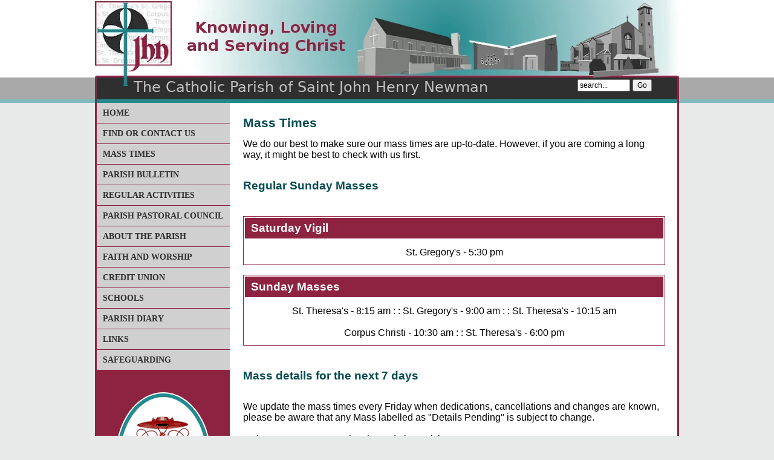

--- FILE ---
content_type: text/html; charset=UTF-8
request_url: https://www.newmanparish.org.uk/1/1301947607/Mass_Times.html
body_size: 3649
content:
<!doctype html>
<html lang="en">
<head prefix="og: http://ogp.me/ns# fb: http://ogp.me/ns/fb# business: http://ogp.me/ns/business#">
    <meta content="text/html; charset=utf-8" http-equiv="Content-Type">


<meta name="generator" content="TempleDene Content Management System" />


<script src='https://www.static.newmanparish.org.uk/java/general.js'></script>
<style type='text/css' media='all'>@import 'https://www.static.newmanparish.org.uk/templates/default/aa_stylesheet.css?version=1.0.19';</style>
<title>Mass Times - The Parish of Saint John Henry Newman</title>
<meta name='viewport' content='width=device-width'>
<meta name='title' property='og:title' content='Mass Times - The Parish of Saint John Henry Newman'>
<meta name='description' property='og:description' content='The Catholic Parish of Saint John Henry Newman, serving the people of East Leeds.' />
 <meta property="og:type" content="business.business" /> 
<meta property='og:image' content='https://www.pictures.newmanparish.org.uk/facebook.jpg'>
<meta property='og:url' content='http://www.newmanparish.org.uk/1/1301947607/Mass_Times.html'>
<meta property="business:contact_data:street_address" content="" /> 
<meta property="business:contact_data:locality"       content="" />  
<meta property="business:contact_data:postal_code"    content="" />  
<meta property="business:contact_data:country_name"   content="" />  
<meta property="business:contact_data:phone_number"   content="" />  
<link rel='image_src' href='https://www.pictures.newmanparish.org.uk/facebook.jpg' />
<meta name='keywords' content='Saint John Henry Newman, Catholic Church, Leeds, Crossgates' />
<link rel='shortcut icon' href='/favicon.ico' />
</head>
<body>
<div id='fullsizeImage' style='display: none;'></div>
<div class='background_block'>
</div>
<div id='container'>
<header>&nbsp;
<h1>&nbsp;The Catholic Parish of <br />Saint John Henry Newman</h1>
<h2>&nbsp;Covering most of East Leeds</h2>
<span></span>
<div id='headerblock2'>
 <form method='post' action='/searchresults.php'>
<div>
<input type='text' name='searchterm' id="searchterm" size='15' value="search..."  onblur="javascript:if(this.value=='') this.value='search...';" onfocus="javascript:if(this.value=='search...') this.value='';" />
<input type='submit' name='Search' value='Go' />
</div>
</form></div> <!-- End of Header Block 2-->
<!-- Editable bit for headers -->

</header>

<div id="menupanel">

<div id='hamburger' class='hamburger'><button type="button" onclick="document.getElementById('menu').style.display='block';return false;"><img src='https://www.static.newmanparish.org.uk/templates/default/hamburger.png' alt='menu button' width='50px' height='30px' /></button></div><ul id='menu' class='menumain'><li><a href='/index.php' title='The Parish of the Bl. John Henry Newman'>Home</a></li><li><a href='/contact.php' title='Locations and Contact Details'>Find or Contact Us</a></li><li id='currentpageli'><a id='currentpagehref' href='/1/1301947607/Mass_Times.html' title='Mass Times for all Churches'>Mass Times</a></li><li><a href='/1/1315742342/Newsletter.html' title='Details from the most recent Parish Bulletin '>Parish Bulletin</a></li><li><a href='/1/1575026392/Regular_Activities.html' title='Regular Activities'>Regular Activities</a></li><li><a href='/1/1423246646/Parish_Pastoral_Council.html' title='Parish Pastoral Council information and objectives'>Parish Pastoral Council</a></li><li><a href='/1/1315742258/Our_Churches.html' title='About Our Parish'>About The Parish</a></li><li><a href='/1/1315742123/Parish_Life.html' title='Faith and Worship'>Faith and Worship</a></li><li><a href='/1/1423753035/ST.GREGORY�S_CREDIT_UNION_LTD.html' title='St. Gregory`s Credit Union Ltd.'>Credit Union</a></li><li><a href='/1/1315742292/Schools.html' title='Schools'>Schools</a></li><li><a href='/events.php' title='Parish Diary '>Parish Diary</a></li><li><a href='/links.php' title='Links page text.'>Links</a></li><li><a href='/1/1723449834/Safeguarding.html' title='Safeguarding'>Safeguarding</a></li></ul><br /><br /><div id="crest"><img src="https://www.static.newmanparish.org.uk/templates/default/logo.gif" alt="The Crest Of The Blessed John Henry Newman"/></div><br /><br />
</div> <!-- End of Menu Panel -->

 <!-- End of Right Panel -->


<div id="pagecontent">



<div class='innerpage'>
<div class='PageTitle' id='PageTitle'>
<h1>Mass Times</h1>
</div><div class='PageDetail' id='PageDetail'>

</div><div>   We do our best to make sure our mass times are up-to-date. However, if you are coming a long way, it might be best to check with us first.<br />
<br />
<h2>Regular Sunday Masses</h2><br />
<div class='boxbodyLEFT' style='width: 100%; float:LEFT;'>
<div class='boxhead'><div class='boxheadleft'></div><h2 class='boxhead'>Saturday Vigil</h2><div class='boxheadright'></div></div>
<div class='boxinner '>
<div style='text-align: center;'>St. Gregory's - 5:30 pm</div></div></div>
<br />
<div class='boxbodyLEFT' style='width: 100%; float:LEFT;'>
<div class='boxhead'><div class='boxheadleft'></div><h2 class='boxhead'>Sunday Masses</h2><div class='boxheadright'></div></div>
<div class='boxinner '>
<div style='text-align: center;'>St. Theresa's - 8:15 am : : St. Gregory's - 9:00 am : : St. Theresa's - 10:15 am<br />
<br />
Corpus Christi - 10:30 am : : St. Theresa's - 6:00 pm</div></div></div>
<br />
<font color=white>-</font><br />
<h2>Mass details for the next 7 days</h2><br />
We update the mass times every Friday when dedications, cancellations and changes are known, please be aware that any Mass labelled as &quot;Details Pending&quot; is subject to change.<br />
<br />
Today's Feast Day : Ss Timothy and Titus, Bishops<br /><br />
<br />
<div class='boxbodyLEFT' style='width: 31%; float:LEFT;'>
<div class='boxhead'><div class='boxheadleft'></div><h2 class='boxhead'>Mass Times for Corpus Christi</h2><div class='boxheadright'></div></div>
<div class='boxinner '>
<br />
Mon 26-01-2026 at 09:00 ~ NO MASS<br/><br />Tue 27-01-2026 at 09:30 ~ Margaret Noon<br/><br />Wed 28-01-2026 All Day ~ NO MASS<br/><br />Thu 29-01-2026 at 09:30 ~ Legion of Mary to lead the Rosary<br/><br />Thu 29-01-2026 at 10:00 ~ Terry Harper<br/><br />Fri 30-01-2026 at 09:30 ~ NO MASS<br/><br />Fri 30-01-2026 at 11:00 ~ Funeral Service for David Brattley<br/><br />Fri 30-01-2026 at 15:30 ~ Requiem Mass for Cecilia May Hyland<br/><br />Sat 31-01-2026 All Day ~ NO MASS<br/><br />Sun 01-02-2026 at 10:30 ~ Winifred &amp; Jimmy Kilcoyne &amp; David Broadbent<br/><br />Sun 01-02-2026 at 12:00 ~ Baptism<br/><br /><br />
</div></div>
<div class='boxbodyLEFT' style='width: 31%; float:LEFT;'>
<div class='boxhead'><div class='boxheadleft'></div><h2 class='boxhead'>Mass Times for St. Theresa's</h2><div class='boxheadright'></div></div>
<div class='boxinner '>
<br />
Mon 26-01-2026 at 12:00 ~ Fiona Kearns - Sick<br/><br />Tue 27-01-2026 at 09:30 ~ Robbie Kidd &amp; Family - Sick<br/><br />Wed 28-01-2026 at 08:45 ~ Funeral Service for Ann Wilson<br/><br />Wed 28-01-2026 at 09:30 ~ NO MASS<br/><br />Thu 29-01-2026 at 09:30 ~ NO MASS<br/><br />Fri 30-01-2026 at 09:30 ~ Sue Cooke<br/><br />Sat 31-01-2026 at 11:00 ~ Confessions - Adoration of the Blessed sacrament - Rosary<br/><br />Sat 31-01-2026 at 12:15 ~ Garvis McCarron - Sick<br/><br />Sun 01-02-2026 at 08:15 ~ Larry Gairn<br/><br />Sun 01-02-2026 at 10:15 ~ Susan Haigh<br/><br />Sun 01-02-2026 at 11:45 ~ Baptism<br/><br />Sun 01-02-2026 at 18:00 ~ People of the Parish<br/><br /><br />
</div></div>
<div class='boxbodyLEFT' style='width: 31%; float:LEFT;'>
<div class='boxhead'><div class='boxheadleft'></div><h2 class='boxhead'>Mass Times for St. Gregory's</h2><div class='boxheadright'></div></div>
<div class='boxinner '>
<br />
Mon 26-01-2026 at 19:00 ~ NO MASS<br/><br />Tue 27-01-2026 at 09:30 ~ NO MASS<br/><br />Wed 28-01-2026 at 09:30 ~ Rebecca<br/><br />Thu 29-01-2026 All Day ~ NO MASS<br/><br />Fri 30-01-2026 at 09:00 ~ Legion of Mary to lead the Rosary<br/><br />Fri 30-01-2026 at 09:30 ~ Sr Anne Marie Boyle<br/><br />Fri 30-01-2026 at 14:00 ~ Funeral Service for Madeline Powell<br/><br />Sat 31-01-2026 at 17:30 ~ Vigil Mass - Paddy Bradley Snr.<br/><br />Sun 01-02-2026 at 09:00 ~ Jerry Horgan<br/><br /><br />
</div></div>
<br />
<div class='boxbodyLEFT' style='width: 45%; float:LEFT;'>
<div class='boxhead'><div class='boxheadleft'></div><h2 class='boxhead'>Adoration of the Blessed<br />
Sacrament</h2><div class='boxheadright'></div></div>
<div class='boxinner '>
Before <strong class='bold_text'>EVERY </strong>Weekday Mass including Wednesday evening Mass.<br />
<br />
St. Theresa's - <strong class='bold_text'>Saturday, 11:00 am to 12:00 pm</strong> during Confessions.</div></div>
<br />
<div class='boxbodyRIGHT' style='width: 45%; float:RIGHT;'>
<div class='boxhead'><div class='boxheadleft'></div><h2 class='boxhead'>Confessions</h2><div class='boxheadright'></div></div>
<div class='boxinner '>
<strong class='bold_text'>St Theresa's</strong> <br />
Saturday 11.00am - 12.00noon<br />
<br />
<strong class='bold_text'>St Gregory's</strong><br />
Saturday 4.45pm - 5.15pm before the vigil Mass.<br />
<br />
<strong class='bold_text'>Corpus Christi</strong><br />
Thursday 10.00am after the morning Mass</div></div>
<div class='boxbodyLEFT' style='width: 45%; float:LEFT;'>
<div class='boxhead'><div class='boxheadleft'></div><h2 class='boxhead'>Gluten Free Hosts</h2><div class='boxheadright'></div></div>
<div class='boxinner '>
There is a supply of gluten-free hosts in each church sacristy. Please make yourself known to the priest before Mass and a host can be consecrated during Mass for you.<br />
</div></div>
<div class='boxbodyRIGHT' style='width: 45%; float:RIGHT;'>
<div class='boxhead'><div class='boxheadleft'></div><h2 class='boxhead'>Mass Intentions</h2><div class='boxheadright'></div></div>
<div class='boxinner '>
If you wish a Mass to be said on a certain date for a special intention then we ask you to please give 6 weeks notice.<br />
</div></div>
<br />
<br />
<div class='boxbodyNONE whitebox' style='width: 100%; float:NONE;'>
<div class='boxinner  whitebox'>
 The Bulletin is available in PDF format for download.<br />
<a href='/downloads/18th January 2026 Parish of St. John Henry Newman - Bulletin.pdf?wm=1768645990'>18th January 2026 Parish of St. John Henry Newman - Bulletin.pdf</a></div></div>
</div><br style='clear: both;'/><br style='clear: both;' /><div class='PageBottom' id='PageBottom'>
Last Modifed on Fri 22nd Sep 2023 08:00:04

</div><br style='clear: both;' /><div class='sharepanel'>
Share This Page<br />
<div class='sharediv' id='sharefacebook' ><a class='sharebutton' href='http://www.facebook.com/share.php?u=http%3A%2F%2Fwww.newmanparish.org.uk%2F1%2F1301947607%2FMass_Times.html' title='Share on Facebook' >
<img src='https://www.static.newmanparish.org.uk/images/trans_pixel.gif' alt='Share on Facebook' width='16' height='16' title='Share on Facebook' />
</a>
</div>
<div class='sharediv' id='sharetwitter' ><a class='sharebutton'  href='http://twitter.com/home/?text=Mass+Times;url=http%3A%2F%2Fwww.newmanparish.org.uk%2F1%2F1301947607%2FMass_Times.html' title='Share on Twitter' >
<img src='https://www.static.newmanparish.org.uk/images/trans_pixel.gif' alt='Share on Twitter' width='16' height='16' title='Share on Twitter' />
</a>
</div>
<div class='sharediv' id='sharereddit' ><a class='sharebutton'  href='http://reddit.com/submit?url=http%3A%2F%2Fwww.newmanparish.org.uk%2F1%2F1301947607%2FMass_Times.html' title='Share on Reddit' >
<img src='https://www.static.newmanparish.org.uk/images/trans_pixel.gif' alt='Share on Reddit' width='16' height='16' title='Share on Reddit' />
</a>
</div>
<div class='sharediv' id='shareyahoo' ><a class='sharebutton'  href='http://bookmarks.yahoo.com/toolbar/savebm?opener=tb&amp;u=http%3A%2F%2Fwww.newmanparish.org.uk%2F1%2F1301947607%2FMass_Times.html' title='Share on Yahoo' >
<img src='https://www.static.newmanparish.org.uk/images/trans_pixel.gif' alt='Share on Yahoo' width='16' height='16' title='Share on Yahoo' />
</a>
</div>
<div class='sharediv' id='sharedigg' ><a class='sharebutton'  href='http://digg.com/submit?phase=2&amp;url=http%3A%2F%2Fwww.newmanparish.org.uk%2F1%2F1301947607%2FMass_Times.html' title='Share on Digg' >
<img src='https://www.static.newmanparish.org.uk/images/trans_pixel.gif' alt='Share on Digg' width='16' height='16' title='Share on Digg' />
</a>
</div>
<div class='sharediv' id='sharegoogle' ><a class='sharebutton'  href='http://www.google.com/bookmarks/mark?op=add&amp;bkmk=http%3A%2F%2Fwww.newmanparish.org.uk%2F1%2F1301947607%2FMass_Times.html ' title='Share on Google Bookmarks' >
<img src='https://www.static.newmanparish.org.uk/images/trans_pixel.gif' alt='Share on Google Bookmarks' width='16' height='16' title='Share on Google Bookmarks' />
</a>
</div>
<div class='sharediv' id='sharestumble' ><a class='sharebutton'  href='http://www.stumbleupon.com/submit?url=http%3A%2F%2Fwww.newmanparish.org.uk%2F1%2F1301947607%2FMass_Times.html' title='Share on StumbleUpon' >
<img src='https://www.static.newmanparish.org.uk/images/trans_pixel.gif' alt='Share on StumbleUpon' width='16' height='16' title='Share on StumbleUpon' />
</a>
</div>
<div class='sharediv' id='shareslashdot' ><a class='sharebutton'  href='http://slashdot.org/bookmark.pl?url=http%3A%2F%2Fwww.newmanparish.org.uk%2F1%2F1301947607%2FMass_Times.html' title='Share on Slashdot' >
<img src='https://www.static.newmanparish.org.uk/images/trans_pixel.gif' alt='Share on Slashdot' width='16' height='16' title='Share on Slashdot' />
</a>
</div>
</div>
<br />
</div></div> <!-- End of Page Content -->

<div id='footer'>&copy; Newman Parish 2000 - 2026 <br />Diocese of Leeds registered charity no. 249404<br /> <!--<br />-->
 <a href="/articledisplay.php?articleno=4">Privacy Policy</a>
<!--<br />-->
 - <a href="https://www.templedene.co.uk">A TempleDene Managed Website.</a>
</div> <!-- end of footer -->

</div> <!-- End of container -->

</body>
</html>



--- FILE ---
content_type: application/javascript
request_url: https://www.static.newmanparish.org.uk/java/general.js
body_size: 2290
content:
var xmlHttp = false;

function CountLink(linkNo,website) {

	createRequest();
	var url = "/linkcount.php?linkid="+linkNo;
	xmlHttp.open("GET", url, true);

	xmlHttp.onreadystatechange=function() {
		if(xmlHttp.readyState==4){
			return true;
		}
  	}

	xmlHttp.send(null);

	return false;
}

function doebayedit(action, stock, ebay) {
	var rewrite = "ebayedit"+stock;
	
	var url = "/admin/stockEbayID.php?action="+action+"&stock="+stock+"&ebay="+ebay;
	createRequest();
	
	xmlHttp.open("GET", url, true);

	
	xmlHttp.onreadystatechange=
                function(){
		  if(xmlHttp.readyState!=4)return;
		  if(xmlHttp.status==200){
		    if (rewrite != '') TDCreloadDiv(xmlHttp.responseText,rewrite)
		  }
		};

	xmlHttp.send(null);

	
		
	return false;
}

function StartSlider(speed) {
	var myVar = setInterval(SlidePanel(), 1000 * speed);
}

function SlidePanel() {
	var Count = 0;
	var Move = document.getElementByID(sliderpanel);
	for (Count = 0; Count < Move; Count++) {
		document.getElementById('slideframe').style.left = (parseInt(moveDiv.style.left, 10) - Count) + 'px';
		setTimeOut(100);
		count++;
	}
}

function QuoteMe(commentno,pageno) {

	createMyRequest();
	var url = "forumquote.php?commentno="+commentno+"&pageno="+pageno;
	
	xmlHttp.open("GET", url, true);

	xmlHttp.onreadystatechange=
                function(){
		    if(xmlHttp.readyState!=4)return;if(xmlHttp.status==200) {
			var id = 'message';

			if(typeof clickableEditor != 'undefined') {
				document.getElementById(id) = clickableEditor.textarea;
			}

			document.getElementById(id).value += xmlHttp.responseText;
		    }
		};

	xmlHttp.send(null);

	return false;	
	
}

function  createRequest() {
	if(window.ActiveXObject) {
		xmlHttp = new ActiveXObject("Microsoft.XMLHTTP");
	} else if(window.XMLHttpRequest) {
		xmlHttp = new XMLHttpRequest();
	}
	
	     if (!xmlHttp) {
         alert('<?php echo AJAX_CANNOT_CREATE_XMLHTTP; ?>');
         return false;
      }
}

function TDCreloadDiv(data,div) {
	document.getElementById(div).innerHTML = data;
	return false;
}

function  TDCaction(url,rewrite) {

	createRequest();
	
	xmlHttp.open("GET", url, true);

	
	xmlHttp.onreadystatechange=
                function(){
		  if(xmlHttp.readyState!=4)return;
		  if(xmlHttp.status==200){
		    if (rewrite != '') TDCreloadDiv(xmlHttp.responseText,rewrite)
		  }
		};

	xmlHttp.send(null);

	return false;
}


/*

Fader.js

Facilitates fading transition effects

Created by Stephen Morley - http://stephenmorley.org/ - and released under the
terms of the CC0 1.0 Universal legal code:

http://creativecommons.org/publicdomain/zero/1.0/legalcode

*/

/* Creates a Fader. A Fader fades between a set of panels (the children of a
 * specific DOM node), initially showing the first panel. The parameters are:
 *
 * node     - either the DOM node containing the panels or the ID of the node
 * duration - the duration of fades, in seconds; this optional parameter
 *            defaults to 0.5
 */
function Fader(node, duration){

  // fetch the DOM node if a string was supplied
  if (typeof node == 'string') node = document.getElementById(node);

  // store the rate
  this.rate = 0.05 / (duration ? duration : 0.5);

  // style the node so that panels can be positioned on top of each other
  node.style.position = 'relative';

  // initialise the fader width and height
  var width  = 0;
  var height = 0;

  // initialise the list of panels
  this.panels = [];
  this.target = 0;

  // loop over the children of the node
  var child = node.firstChild;
  do{

    // check that this is an element node
    if (child.nodeType == 1){

      // update the fader width and height
      width  = Math.max(width,  child.offsetWidth);
      height = Math.max(height, child.offsetHeight);

      // position the panel
      child.style.position = 'absolute';
      child.style.top      = 0;
      child.style.left     = 0;

      // add this panel to the list of panels
      this.panels.push(
          {
            node    : child,
            opacity : (this.panels.length == 0 ? 1 : 0)
          });

    }

  }while (child = child.nextSibling);

  // set the fader width and height
  node.style.minWidth  = width  + 'px';
  node.style.minHeight = height + 'px';

  // determine whether the opacity or filter properties should be used
  this.useOpacity = 'opacity' in document.documentElement.style;

  // initialise the fader
  this.setTarget(0);

  // update the opacity ever 50 milliseconds
  var thisObject = this;
  window.setInterval(
      function(){
        thisObject.setPanelOpacity(
            thisObject.target,
            thisObject.panels[thisObject.target].opacity + thisObject.rate);
      },
      50);

}

/* Sets the target of the fader. The parameter is:
 *
 * target - the index of the new target panel
 */
Fader.prototype.setTarget = function(target){

  // clear any current timeout
  if ('timeout' in this) window.clearTimeout(this.timeout);

  // set the contribution from the current target panel
  this.panels[this.target].contribution = this.panels[this.target].opacity;

  // initialise the remaining contribution
  var remaining = 1 - this.panels[this.target].opacity;

  // loop over the other panels
  for (var index = 0; index < this.panels.length; index ++){
    if (index != this.target){

      // set the contribution of the panel and update the remaining contribution
      this.panels[index].contribution = remaining * this.panels[index].opacity;
      remaining *= (1 - this.panels[index].opacity);

    }
  }

  // set the opacity and z-index of the new target
  this.setPanelOpacity(target, this.panels[target].contribution);
  this.panels[target].node.style.zIndex  = this.panels.length;

  // initialise the remaining contribution
  remaining = 1 - this.panels[target].opacity;

  // loop over the other panels
  var zIndex = this.panels.length;
  for (var index = 0; index < this.panels.length; index ++){
    if (index != target){

      // set the opacity of the panel and update the remaining contribution
      this.setPanelOpacity(index, this.panels[index].contribution / remaining);
      remaining -= this.panels[index].contribution;

      // set the z-index of the panel
      zIndex --;
      this.panels[index].node.style.zIndex = zIndex;

    }
  }

  // store the new target
  this.target = target;

  // call the listener and reinstate the timeout if necessary
  if ('timeout' in this){
    if (this.listener) this.listener();
    this.setInterval(this.interval, null, this.listener);
  }

}

/* Sets the opacity of the specified panel. The parameters are:
 *
 * index   - the index of the panel
 * opacity - the opacity
 */
Fader.prototype.setPanelOpacity = function(index, opacity){

  // correct division by zero issues
  if (isNaN(opacity)) opacity = 0;

  // correct rounding issues
  opacity = Math.max(0, Math.min(1, opacity));

  // set the opacity of the panel
  this.panels[index].opacity = opacity;
  if (this.useOpacity){
    this.panels[index].node.style.opacity = opacity;
  }else{
    this.panels[index].node.style.filter  =
        'alpha(opacity=' + (100 * opacity) + ')';
  }

}

/* Sets the fader to cycle through its panels automatically. The parameters are:
 *
 * interval - the interval, in seconds, between changes of the target
 * delay    - the delay, in seconds, before the first change of target; this
 *            optional parameter defaults to the value of the interval parameter
 * listener - a function to call each time the target changes; this parameter is
 *            optional.
 */
Fader.prototype.setInterval = function(interval, delay, listener){

  // store the interval and listener
  this.interval = interval;
  this.listener = listener;

  // change the target after the specified interval
  var thisObject = this;
  this.timeout =
      window.setTimeout(
          function(){
            thisObject.setTarget(
                (thisObject.target + 1) % thisObject.panels.length);
          },
          (delay ? delay : interval) * 1000);

}

// Stops the fader from cycling through its panels automatically.
Fader.prototype.clearInterval = function(){

  // clear any current timeout
  if ('timeout' in this){
    window.clearTimeout(this.timeout);
    delete this.timeout;
  }

}


/*

End Of Fader.js

*/

function checkAll(field)
{
for (i = 0; i < field.length; i++)
	field[i].checked = !field[i].checked ;
}

function uncheckAll(field)
{
for (i = 0; i < field.length; i++)
	field[i].checked = false ;
}
